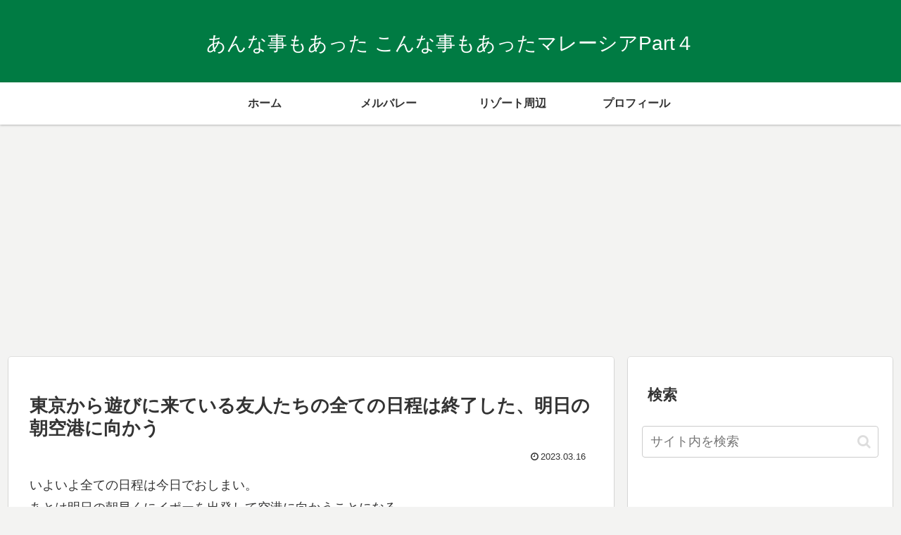

--- FILE ---
content_type: text/html; charset=utf-8
request_url: https://www.google.com/recaptcha/api2/aframe
body_size: 267
content:
<!DOCTYPE HTML><html><head><meta http-equiv="content-type" content="text/html; charset=UTF-8"></head><body><script nonce="G4ISWNOTGx8eWszuj7KwFA">/** Anti-fraud and anti-abuse applications only. See google.com/recaptcha */ try{var clients={'sodar':'https://pagead2.googlesyndication.com/pagead/sodar?'};window.addEventListener("message",function(a){try{if(a.source===window.parent){var b=JSON.parse(a.data);var c=clients[b['id']];if(c){var d=document.createElement('img');d.src=c+b['params']+'&rc='+(localStorage.getItem("rc::a")?sessionStorage.getItem("rc::b"):"");window.document.body.appendChild(d);sessionStorage.setItem("rc::e",parseInt(sessionStorage.getItem("rc::e")||0)+1);localStorage.setItem("rc::h",'1768898676866');}}}catch(b){}});window.parent.postMessage("_grecaptcha_ready", "*");}catch(b){}</script></body></html>